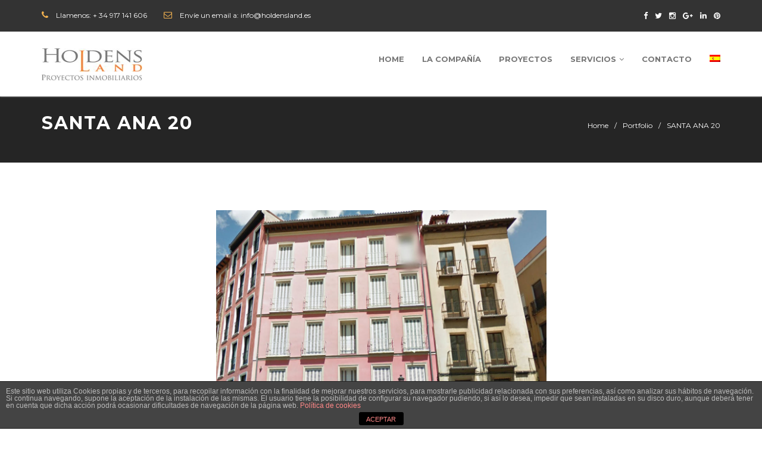

--- FILE ---
content_type: text/html; charset=UTF-8
request_url: https://www.holdensland.es/portfolio/santa-ana-20/
body_size: 7786
content:
<!DOCTYPE html>
<!--[if IE 7]>
<html class="ie ie7" lang="es-ES">
<![endif]-->
<!--[if IE 8]>
<html class="ie ie8" lang="es-ES">
<![endif]-->
<!--[if !(IE 7) | !(IE 8)  ]><!-->
<html lang="es-ES">
<head>
  <meta charset="UTF-8">
  <link rel="profile" href="http://gmpg.org/xfn/11">
  <link rel="pingback" href="https://www.holdensland.es/xmlrpc.php">
  <meta http-equiv="X-UA-Compatible" content="IE=edge">
  <meta name="viewport" content="width=device-width, initial-scale=1">
  
  	
		
	  
        
  <title>SANTA ANA 20 &#8211; HoldensLand</title>
<meta name='robots' content='max-image-preview:large' />
<link rel="alternate" hreflang="es" href="https://www.holdensland.es/portfolio/santa-ana-20/" />
<link rel='dns-prefetch' href='//www.google.com' />
<link rel='dns-prefetch' href='//fonts.googleapis.com' />
<link rel='dns-prefetch' href='//s.w.org' />
<link rel='preconnect' href='https://fonts.gstatic.com' crossorigin />
<link rel="alternate" type="application/rss+xml" title="HoldensLand &raquo; Feed" href="https://www.holdensland.es/feed/" />
<link rel="alternate" type="application/rss+xml" title="HoldensLand &raquo; Feed de los comentarios" href="https://www.holdensland.es/comments/feed/" />
		<script type="text/javascript">
			window._wpemojiSettings = {"baseUrl":"https:\/\/s.w.org\/images\/core\/emoji\/13.1.0\/72x72\/","ext":".png","svgUrl":"https:\/\/s.w.org\/images\/core\/emoji\/13.1.0\/svg\/","svgExt":".svg","source":{"concatemoji":"https:\/\/www.holdensland.es\/wp-includes\/js\/wp-emoji-release.min.js?ver=5.8.12"}};
			!function(e,a,t){var n,r,o,i=a.createElement("canvas"),p=i.getContext&&i.getContext("2d");function s(e,t){var a=String.fromCharCode;p.clearRect(0,0,i.width,i.height),p.fillText(a.apply(this,e),0,0);e=i.toDataURL();return p.clearRect(0,0,i.width,i.height),p.fillText(a.apply(this,t),0,0),e===i.toDataURL()}function c(e){var t=a.createElement("script");t.src=e,t.defer=t.type="text/javascript",a.getElementsByTagName("head")[0].appendChild(t)}for(o=Array("flag","emoji"),t.supports={everything:!0,everythingExceptFlag:!0},r=0;r<o.length;r++)t.supports[o[r]]=function(e){if(!p||!p.fillText)return!1;switch(p.textBaseline="top",p.font="600 32px Arial",e){case"flag":return s([127987,65039,8205,9895,65039],[127987,65039,8203,9895,65039])?!1:!s([55356,56826,55356,56819],[55356,56826,8203,55356,56819])&&!s([55356,57332,56128,56423,56128,56418,56128,56421,56128,56430,56128,56423,56128,56447],[55356,57332,8203,56128,56423,8203,56128,56418,8203,56128,56421,8203,56128,56430,8203,56128,56423,8203,56128,56447]);case"emoji":return!s([10084,65039,8205,55357,56613],[10084,65039,8203,55357,56613])}return!1}(o[r]),t.supports.everything=t.supports.everything&&t.supports[o[r]],"flag"!==o[r]&&(t.supports.everythingExceptFlag=t.supports.everythingExceptFlag&&t.supports[o[r]]);t.supports.everythingExceptFlag=t.supports.everythingExceptFlag&&!t.supports.flag,t.DOMReady=!1,t.readyCallback=function(){t.DOMReady=!0},t.supports.everything||(n=function(){t.readyCallback()},a.addEventListener?(a.addEventListener("DOMContentLoaded",n,!1),e.addEventListener("load",n,!1)):(e.attachEvent("onload",n),a.attachEvent("onreadystatechange",function(){"complete"===a.readyState&&t.readyCallback()})),(n=t.source||{}).concatemoji?c(n.concatemoji):n.wpemoji&&n.twemoji&&(c(n.twemoji),c(n.wpemoji)))}(window,document,window._wpemojiSettings);
		</script>
		<style type="text/css">
img.wp-smiley,
img.emoji {
	display: inline !important;
	border: none !important;
	box-shadow: none !important;
	height: 1em !important;
	width: 1em !important;
	margin: 0 .07em !important;
	vertical-align: -0.1em !important;
	background: none !important;
	padding: 0 !important;
}
</style>
	<link rel='stylesheet' id='wp-block-library-css'  href='https://www.holdensland.es/wp-includes/css/dist/block-library/style.min.css?ver=5.8.12' type='text/css' media='all' />
<link rel='stylesheet' id='front-estilos-css'  href='https://www.holdensland.es/wp-content/plugins/asesor-cookies-para-la-ley-en-espana/html/front/estilos.css?ver=5.8.12' type='text/css' media='all' />
<link rel='stylesheet' id='contact-form-7-css'  href='https://www.holdensland.es/wp-content/plugins/contact-form-7/includes/css/styles.css?ver=5.4.2' type='text/css' media='all' />
<link rel='stylesheet' id='rs-plugin-settings-css'  href='https://www.holdensland.es/wp-content/plugins/revslider/public/assets/css/rs6.css?ver=6.2.10' type='text/css' media='all' />
<style id='rs-plugin-settings-inline-css' type='text/css'>
@media (max-width:767px){.tp-bgimg.defaultimg{background-image:none !important}}
</style>
<link rel='stylesheet' id='wpml-legacy-dropdown-0-css'  href='//www.holdensland.es/wp-content/plugins/sitepress-multilingual-cms/templates/language-switchers/legacy-dropdown/style.css?ver=1' type='text/css' media='all' />
<style id='wpml-legacy-dropdown-0-inline-css' type='text/css'>
.wpml-ls-statics-shortcode_actions, .wpml-ls-statics-shortcode_actions .wpml-ls-sub-menu, .wpml-ls-statics-shortcode_actions a {border-color:#cdcdcd;}.wpml-ls-statics-shortcode_actions a {color:#444444;background-color:#ffffff;}.wpml-ls-statics-shortcode_actions a:hover,.wpml-ls-statics-shortcode_actions a:focus {color:#000000;background-color:#eeeeee;}.wpml-ls-statics-shortcode_actions .wpml-ls-current-language>a {color:#444444;background-color:#ffffff;}.wpml-ls-statics-shortcode_actions .wpml-ls-current-language:hover>a, .wpml-ls-statics-shortcode_actions .wpml-ls-current-language>a:focus {color:#000000;background-color:#eeeeee;}
</style>
<link rel='stylesheet' id='wpml-menu-item-0-css'  href='//www.holdensland.es/wp-content/plugins/sitepress-multilingual-cms/templates/language-switchers/menu-item/style.css?ver=1' type='text/css' media='all' />
<link rel='stylesheet' id='construct-font-awesome-css'  href='https://www.holdensland.es/wp-content/themes/construct/css/font-awesome.css?ver=5.8.12' type='text/css' media='all' />
<link rel='stylesheet' id='construct-bootstrap-css'  href='https://www.holdensland.es/wp-content/themes/construct/css/bootstrap.min.css?ver=5.8.12' type='text/css' media='all' />
<link rel='stylesheet' id='construct-carousel-css'  href='https://www.holdensland.es/wp-content/themes/construct/css/owl.carousel.css?ver=5.8.12' type='text/css' media='all' />
<link rel='stylesheet' id='construct-carousel.theme-css'  href='https://www.holdensland.es/wp-content/themes/construct/css/owl.theme.css?ver=5.8.12' type='text/css' media='all' />
<link rel='stylesheet' id='construct-construct-css'  href='https://www.holdensland.es/wp-content/themes/construct/css/construct_style.css?ver=5.8.12' type='text/css' media='all' />
<link rel='stylesheet' id='construct-style-css'  href='https://www.holdensland.es/wp-content/themes/construct/style.css?ver=2015-11-09' type='text/css' media='all' />
<link rel='stylesheet' id='construct-fonts-css'  href='//fonts.googleapis.com/css?family=Montserrat%3A400%2C700%2C300%26subset%3Dlatin%2Clatin-ext&#038;ver=1.0.0' type='text/css' media='all' />
<link rel='stylesheet' id='js_composer_front-css'  href='https://www.holdensland.es/wp-content/plugins/js_composer/assets/css/js_composer.min.css?ver=6.7.0' type='text/css' media='all' />
<link rel="preload" as="style" href="https://fonts.googleapis.com/css?family=Montserrat:400&#038;subset=latin&#038;display=swap&#038;ver=1630520557" /><link rel="stylesheet" href="https://fonts.googleapis.com/css?family=Montserrat:400&#038;subset=latin&#038;display=swap&#038;ver=1630520557" media="print" onload="this.media='all'"><noscript><link rel="stylesheet" href="https://fonts.googleapis.com/css?family=Montserrat:400&#038;subset=latin&#038;display=swap&#038;ver=1630520557" /></noscript><script type='text/javascript' src='https://www.holdensland.es/wp-includes/js/jquery/jquery.min.js?ver=3.6.0' id='jquery-core-js'></script>
<script type='text/javascript' src='https://www.holdensland.es/wp-includes/js/jquery/jquery-migrate.min.js?ver=3.3.2' id='jquery-migrate-js'></script>
<script type='text/javascript' id='front-principal-js-extra'>
/* <![CDATA[ */
var cdp_cookies_info = {"url_plugin":"https:\/\/www.holdensland.es\/wp-content\/plugins\/asesor-cookies-para-la-ley-en-espana\/plugin.php","url_admin_ajax":"https:\/\/www.holdensland.es\/wp-admin\/admin-ajax.php"};
/* ]]> */
</script>
<script type='text/javascript' src='https://www.holdensland.es/wp-content/plugins/asesor-cookies-para-la-ley-en-espana/html/front/principal.js?ver=5.8.12' id='front-principal-js'></script>
<script type='text/javascript' src='https://www.holdensland.es/wp-content/plugins/revslider/public/assets/js/rbtools.min.js?ver=6.0.6' id='tp-tools-js'></script>
<script type='text/javascript' src='https://www.holdensland.es/wp-content/plugins/revslider/public/assets/js/rs6.min.js?ver=6.2.10' id='revmin-js'></script>
<script type='text/javascript' src='//www.holdensland.es/wp-content/plugins/sitepress-multilingual-cms/templates/language-switchers/legacy-dropdown/script.js?ver=1' id='wpml-legacy-dropdown-0-js'></script>
<link rel="https://api.w.org/" href="https://www.holdensland.es/wp-json/" /><link rel="EditURI" type="application/rsd+xml" title="RSD" href="https://www.holdensland.es/xmlrpc.php?rsd" />
<link rel="wlwmanifest" type="application/wlwmanifest+xml" href="https://www.holdensland.es/wp-includes/wlwmanifest.xml" /> 
<meta name="generator" content="WordPress 5.8.12" />
<link rel="canonical" href="https://www.holdensland.es/portfolio/santa-ana-20/" />
<link rel='shortlink' href='https://www.holdensland.es/?p=714' />
<link rel="alternate" type="application/json+oembed" href="https://www.holdensland.es/wp-json/oembed/1.0/embed?url=https%3A%2F%2Fwww.holdensland.es%2Fportfolio%2Fsanta-ana-20%2F" />
<link rel="alternate" type="text/xml+oembed" href="https://www.holdensland.es/wp-json/oembed/1.0/embed?url=https%3A%2F%2Fwww.holdensland.es%2Fportfolio%2Fsanta-ana-20%2F&#038;format=xml" />
<meta name="framework" content="Redux 4.2.14" /><meta name="generator" content="WPML ver:4.0.6 stt:1,2;" />

	<style> 
		.page-banner-section ul.page-depth li a:hover{ color: #F4B350; }
		.services-tabs .widget_nav_menu ul li a:hover, .services-tabs .widget_nav_menu ul li.current_page_item a, footer h2:after, .footer-widgets .tagcloud a:hover, input[type="submit"],.testimonial-section .testimonial-box span:after,.quote-section .quote-box h1:after,.banner-section, .portfolio-section .project-post .project-gallery .hover-box .inner-hover h2:after, .tabs-section .about-us-box h1:after, .tabs-section .about-us-box .about-us-post a:hover, .news-section .news-post .news-gallery .date-post,.owl-theme .owl-controls .owl-buttons div:hover,#contact-form input[type="submit"], .comment-form input[type="submit"]{
		  background: #F4B350;
		 }
		 .navbar-nav > li > a:hover , ul.drop-down a:hover,
		  .navbar-nav > li > a:hover {
		    color: #F4B350 !important;
		  }
		  .wpcf7-textarea:focus, .wpcf7-text:focus{
		  	border-color: #F4B350;
		  }
		 ul.drop-down{
			border-top-color: #F4B350;
		 }
		 .pagination-list li .current,footer .footer-widgets .widgets span, .form-search button i, .portfolio-section ul.filter li a:hover, .portfolio-section ul.filter li a.active, .project-tags ul li i, .top-line ul.social-icons li a:hover,.testimonial-section .testimonial-box h2,.top-line ul.info-list li i, .banner-section a:hover, a:hover, .portfolio-section .project-post .project-gallery .hover-box .inner-hover h2 a:hover, .news-section .news-post .news-content h2 a:hover, .news-section .news-post .news-content > a:hover {
		  color: #F4B350;
		}
		.navbar-nav &gt; li &gt; a {
	padding: 35px 13px;
}
.widget_recent_entries ul li a, .widget_recent_comments ul li a, .widget_archive ul li a, .widget_categories ul li a, .widget_meta ul li a, .widget_pages ul li a, .widget_rss ul li a, .widget_nav_menu ul li a, .product-categories li a {
	color: #777777;
}
.widget_recent_entries ul li, .widget_recent_comments ul li, .widget_archive ul li, .widget_categories ul li, .widget_meta ul li, .widget_pages ul li, .widget_rss ul li, .widget_nav_menu ul li, .product-categories li {
	margin-bottom: 0px;
}
.portfolio-section ul.filter {
	display: none;
}
.about-section h2 {
	font-weight: bold;
}
section.services-section .services-box .services-post .services-content h2 {
	font-weight: bold;
}				@media (max-width: 767px) {
			
		}
		.services-content > a{ display: block; }
	</style>

<meta name="generator" content="Powered by WPBakery Page Builder - drag and drop page builder for WordPress."/>
<meta name="generator" content="Powered by Slider Revolution 6.2.10 - responsive, Mobile-Friendly Slider Plugin for WordPress with comfortable drag and drop interface." />
<script type="text/javascript">function setREVStartSize(e){
			//window.requestAnimationFrame(function() {				 
				window.RSIW = window.RSIW===undefined ? window.innerWidth : window.RSIW;	
				window.RSIH = window.RSIH===undefined ? window.innerHeight : window.RSIH;	
				try {								
					var pw = document.getElementById(e.c).parentNode.offsetWidth,
						newh;
					pw = pw===0 || isNaN(pw) ? window.RSIW : pw;
					e.tabw = e.tabw===undefined ? 0 : parseInt(e.tabw);
					e.thumbw = e.thumbw===undefined ? 0 : parseInt(e.thumbw);
					e.tabh = e.tabh===undefined ? 0 : parseInt(e.tabh);
					e.thumbh = e.thumbh===undefined ? 0 : parseInt(e.thumbh);
					e.tabhide = e.tabhide===undefined ? 0 : parseInt(e.tabhide);
					e.thumbhide = e.thumbhide===undefined ? 0 : parseInt(e.thumbhide);
					e.mh = e.mh===undefined || e.mh=="" || e.mh==="auto" ? 0 : parseInt(e.mh,0);		
					if(e.layout==="fullscreen" || e.l==="fullscreen") 						
						newh = Math.max(e.mh,window.RSIH);					
					else{					
						e.gw = Array.isArray(e.gw) ? e.gw : [e.gw];
						for (var i in e.rl) if (e.gw[i]===undefined || e.gw[i]===0) e.gw[i] = e.gw[i-1];					
						e.gh = e.el===undefined || e.el==="" || (Array.isArray(e.el) && e.el.length==0)? e.gh : e.el;
						e.gh = Array.isArray(e.gh) ? e.gh : [e.gh];
						for (var i in e.rl) if (e.gh[i]===undefined || e.gh[i]===0) e.gh[i] = e.gh[i-1];
											
						var nl = new Array(e.rl.length),
							ix = 0,						
							sl;					
						e.tabw = e.tabhide>=pw ? 0 : e.tabw;
						e.thumbw = e.thumbhide>=pw ? 0 : e.thumbw;
						e.tabh = e.tabhide>=pw ? 0 : e.tabh;
						e.thumbh = e.thumbhide>=pw ? 0 : e.thumbh;					
						for (var i in e.rl) nl[i] = e.rl[i]<window.RSIW ? 0 : e.rl[i];
						sl = nl[0];									
						for (var i in nl) if (sl>nl[i] && nl[i]>0) { sl = nl[i]; ix=i;}															
						var m = pw>(e.gw[ix]+e.tabw+e.thumbw) ? 1 : (pw-(e.tabw+e.thumbw)) / (e.gw[ix]);					
						newh =  (e.gh[ix] * m) + (e.tabh + e.thumbh);
					}				
					if(window.rs_init_css===undefined) window.rs_init_css = document.head.appendChild(document.createElement("style"));					
					document.getElementById(e.c).height = newh+"px";
					window.rs_init_css.innerHTML += "#"+e.c+"_wrapper { height: "+newh+"px }";				
				} catch(e){
					console.log("Failure at Presize of Slider:" + e)
				}					   
			//});
		  };</script>
<style id="construct_options-dynamic-css" title="dynamic-css" class="redux-options-output">body{font-family:Montserrat;line-height:22px;font-weight:400;font-style:normal;color:#777777;font-size:12px;font-display:swap;}</style><noscript><style> .wpb_animate_when_almost_visible { opacity: 1; }</style></noscript>
</head>
<body class="portfolio-template-default single single-portfolio postid-714 wpb-js-composer js-comp-ver-6.7.0 vc_responsive">

	<!-- Container -->
	<div id="container">
		<!-- Header
		    ================================================== -->
		<header class="clearfix">
			<nav class="navbar navbar-default  navbar-fixed-top " >
				<div class="top-line">
					<div class="container">
						<div class="row">
							<div class="col-md-8">
								<ul class="info-list">
																		<li>
										<i class="fa fa-phone"></i>
										Llamenos:
										<span> + 34 917 141 606</span>
									</li>
																											<li>
										<i class="fa fa-envelope-o"></i>
										Envíe un email a:
										<span>info@holdensland.es</span>
									</li>
																										</ul>
							</div>	
							<div class="col-md-4">
								<ul class="social-icons">
									 									  <li class="facebook"><a  href="https://www.facebook.com/"><i class="fa fa-facebook"></i></a></li>
									  									  									  <li class="twitter"><a href="https://twitter.com/"><i class="fa fa-twitter"></i></a></li>
									  									 										<li class="instagram"><a href=""><i class="fa fa-instagram"> </i></a></li>
																			  									  <li class="google"><a  href="https://plus.google.com"><i class="fa fa-google-plus"></i></a></li>
									  									  									  <li class="linkedin"><a  href="https://www.linkedin.com/"><i class="fa fa-linkedin"></i></a></li>
									  									  									  <li class="pinterest" ><a href="#"><i class="fa fa-pinterest"></i></a></li>
									  								</ul>
							</div>	
						</div>
					</div>
				</div>
				<div class="container">
					<!-- Brand and toggle get grouped for better mobile display -->
					<div class="navbar-header">
						<button type="button" class="navbar-toggle collapsed" data-toggle="collapse" data-target="#bs-example-navbar-collapse-1">
							<span class="sr-only">Toggle navigation</span>
							<span class="icon-bar"></span>
							<span class="icon-bar"></span>
							<span class="icon-bar"></span>
						</button>
						
						<a class="navbar-brand"  href="https://www.holdensland.es/" title="HoldensLand">
														<img src="https://www.holdensland.es/wp-content/uploads/2017/01/logo.png" alt="HoldensLand">
							  						</a>


					</div>

					<!-- Collect the nav links, forms, and other content for toggling -->
					<div class="collapse navbar-collapse" id="bs-example-navbar-collapse-1">
												<ul data-breakpoint="800" id="menu-main-menu-spanish" class="nav navbar-nav navbar-right"><li id="menu-item-183" class="menu-item menu-item-type-post_type menu-item-object-page menu-item-home menu-item-183"><a title="Home" href="https://www.holdensland.es/">Home</a></li>
<li id="menu-item-190" class="menu-item menu-item-type-post_type menu-item-object-page menu-item-190"><a title="La Compañía" href="https://www.holdensland.es/la-compania/">La Compañía</a></li>
<li id="menu-item-191" class="menu-item menu-item-type-post_type menu-item-object-page menu-item-191"><a title="Proyectos" href="https://www.holdensland.es/proyectos/">Proyectos</a></li>
<li id="menu-item-193" class="menu-item menu-item-type-post_type menu-item-object-page menu-item-has-children menu-item-193 drop"><a title="Servicios" href="https://www.holdensland.es/servicios/" class="dropdown-toggle" data-hover="dropdown">Servicios<i class="fa fa-angle-down"></i></a>
<ul role="menu" class=" drop-down">
	<li id="menu-item-347" class="menu-item menu-item-type-post_type menu-item-object-page menu-item-347"><a title="Posicionamiento y aporte de valor" href="https://www.holdensland.es/servicios/posicionamiento-y-aporte-de-valor/">Posicionamiento y aporte de valor</a></li>
	<li id="menu-item-417" class="menu-item menu-item-type-post_type menu-item-object-page menu-item-417"><a title="Servicios flexibles" href="https://www.holdensland.es/servicios/servicios-flexibles/">Servicios flexibles</a></li>
	<li id="menu-item-468" class="menu-item menu-item-type-post_type menu-item-object-page menu-item-468"><a title="Sector de Actividad" href="https://www.holdensland.es/servicios/sector-de-actividad/">Sector de Actividad</a></li>
	<li id="menu-item-497" class="menu-item menu-item-type-post_type menu-item-object-page menu-item-497"><a title="Áreas de actuación" href="https://www.holdensland.es/servicios/areas-de-actuacion/">Áreas de actuación</a></li>
</ul>
</li>
<li id="menu-item-203" class="menu-item menu-item-type-post_type menu-item-object-page menu-item-203"><a title="Contacto" href="https://www.holdensland.es/contacto/">Contacto</a></li>
<li id="menu-item-wpml-ls-17-es" class="menu-item-language menu-item-language-current menu-item wpml-ls-slot-17 wpml-ls-item wpml-ls-item-es wpml-ls-current-language wpml-ls-menu-item wpml-ls-first-item wpml-ls-last-item menu-item-type-wpml_ls_menu_item menu-item-object-wpml_ls_menu_item menu-item-wpml-ls-17-es"><a title="&lt;img class=&quot;wpml-ls-flag&quot; src=&quot;https://www.holdensland.es/wp-content/plugins/sitepress-multilingual-cms/res/flags/es.png&quot; alt=&quot;es&quot; title=&quot;Español&quot;&gt;" href="https://www.holdensland.es/portfolio/santa-ana-20/"><img class="wpml-ls-flag" src="https://www.holdensland.es/wp-content/plugins/sitepress-multilingual-cms/res/flags/es.png" alt="es" title="Español"></a></li>
</ul>						
					</div><!-- /.navbar-collapse -->
				</div><!-- /.container-fluid -->
			</nav>
		</header>
		<!-- End Header -->		<!-- page-banner-section 
			================================================== -->
		<section class="page-banner-section">
			<div class="container">
				<h1>SANTA ANA 20</h1>
				<ul id="breadcrumbs" class="page-depth"><li><a rel="v:url" property="v:title" href="https://www.holdensland.es//">Home</a></li><li><a rel="v:url" property="v:title" href="https://www.holdensland.es///portfolio/">Portfolio</a></li><li class="active">SANTA ANA 20</li></ul>			</div>
		</section>
		<!-- End page-banner section -->
				<!-- single-page section 
			================================================== -->
		<section class="single-page-section">
			
				<div class="vc_row wpb_row vc_row-fluid"><div class="container"><div class="row"><div class="wpb_column vc_column_container vc_col-sm-3"><div class="vc_column-inner"><div class="wpb_wrapper"></div></div></div><div class="wpb_column vc_column_container vc_col-sm-6"><div class="vc_column-inner"><div class="wpb_wrapper">
	<div  class="wpb_single_image wpb_content_element vc_align_left">
		
		<figure class="wpb_wrapper vc_figure">
			<div class="vc_single_image-wrapper   vc_box_border_grey"><img width="1140" height="855" src="https://www.holdensland.es/wp-content/uploads/2015/11/SantaAna20.jpg" class="vc_single_image-img attachment-full" alt="" loading="lazy" srcset="https://www.holdensland.es/wp-content/uploads/2015/11/SantaAna20.jpg 1140w, https://www.holdensland.es/wp-content/uploads/2015/11/SantaAna20-300x225.jpg 300w, https://www.holdensland.es/wp-content/uploads/2015/11/SantaAna20-768x576.jpg 768w, https://www.holdensland.es/wp-content/uploads/2015/11/SantaAna20-1024x768.jpg 1024w" sizes="(max-width: 1140px) 100vw, 1140px" /></div>
		</figure>
	</div>
</div></div></div><div class="wpb_column vc_column_container vc_col-sm-3"><div class="vc_column-inner"><div class="wpb_wrapper"></div></div></div></div></div></div>
			
		</section>
		<!-- End single-page section -->
				<!-- portfolio-section 
			================================================== -->
		<section class="portfolio-section">
			<div class="container">

				<div class="portfolio-box owl-wrapper">
					<div class="owl-carousel" data-num="3">
					
												
					</div>
				</div>

			</div>
		</section>
		<!-- End portfolio section --><!-- footer 
			================================================== -->
		<footer>
						<div class="container">
				
				<div class="footer-widgets">
					<div class="row">
						<div class="col-md-3">
							<aside id="text-2" class="widgets widget_text"><h2 class="widget-title">Sobre nosotros</h2>			<div class="textwidget">HOLDENSLAND PROYECTOS INMOBILIARIOS es una empresa creada en el año 2005, con el objeto de proporcionar servicios de consultoría, gestión inmobiliaria y gestión integrada de proyectos para sus clientes.</div>
		</aside>	
						</div>
						<div class="col-md-3">
							<aside id="text-3" class="widgets widget_text"><h2 class="widget-title">Contacto</h2>			<div class="textwidget"><p class="first-par">Contacte con nosotros en:</p>
<p><span>Tel: </span> + 34 917 141 606</p>
<p><span>Email: </span> info@holdensland.es</p></div>
		</aside>	
						</div>
						<div class="col-md-3">
							<aside id="nav_menu-5" class="widgets widget_nav_menu"><h2 class="widget-title">Servicios</h2><div class="menu-services-spanish-container"><ul id="menu-services-spanish" class="menu"><li id="menu-item-194" class="menu-item menu-item-type-post_type menu-item-object-page menu-item-194"><a href="https://www.holdensland.es/servicios/">Servicios</a></li>
<li id="menu-item-348" class="menu-item menu-item-type-post_type menu-item-object-page menu-item-348"><a href="https://www.holdensland.es/servicios/posicionamiento-y-aporte-de-valor/">Posicionamiento y aporte de valor</a></li>
<li id="menu-item-418" class="menu-item menu-item-type-post_type menu-item-object-page menu-item-418"><a href="https://www.holdensland.es/servicios/servicios-flexibles/">Servicios flexibles</a></li>
<li id="menu-item-469" class="menu-item menu-item-type-post_type menu-item-object-page menu-item-469"><a href="https://www.holdensland.es/servicios/sector-de-actividad/">Sector de Actividad</a></li>
<li id="menu-item-498" class="menu-item menu-item-type-post_type menu-item-object-page menu-item-498"><a href="https://www.holdensland.es/servicios/areas-de-actuacion/">Áreas de actuación</a></li>
</ul></div></aside>	
						</div>
						<div class="col-md-3">
								
						</div>

					</div>
				</div>
			</div>
						<div class="last-line">
				<div class="container">
					<p class="copyright">
						© Copyright 2021. HoldensLand. All rights reserved.					</p>
				</div>
			</div>
		</footer>
		<!-- End footer -->

	</div>
	<!-- End Container -->
	
	<!-- HTML del pié de página -->
<div class="cdp-cookies-alerta  cdp-solapa-ocultar cdp-cookies-textos-izq cdp-cookies-tema-gris">
	<div class="cdp-cookies-texto">
		<p style="font-size:12px !important;line-height:12px !important">Este sitio web utiliza Cookies propias y de terceros, para recopilar información con la finalidad de mejorar nuestros servicios, para mostrarle publicidad relacionada con sus preferencias, así como analizar sus hábitos de navegación. Si continua navegando, supone la aceptación de la instalación de las mismas. El usuario tiene la posibilidad de configurar su navegador pudiendo, si así lo desea, impedir que sean instaladas en su disco duro, aunque deberá tener en cuenta que dicha acción podrá ocasionar dificultades de navegación de la página web.<a href="http://www.holdensland.es/condiciones-de-uso/" style="font-size:12px !important;line-height:12px !important"> Política de cookies</a></p>
		<a href="javascript:;" class="cdp-cookies-boton-cerrar">ACEPTAR</a> 
	</div>
	<a class="cdp-cookies-solapa">Aviso de cookies</a>
</div>
 <script type="text/html" id="wpb-modifications"></script><script type='text/javascript' src='https://www.holdensland.es/wp-includes/js/dist/vendor/regenerator-runtime.min.js?ver=0.13.7' id='regenerator-runtime-js'></script>
<script type='text/javascript' src='https://www.holdensland.es/wp-includes/js/dist/vendor/wp-polyfill.min.js?ver=3.15.0' id='wp-polyfill-js'></script>
<script type='text/javascript' id='contact-form-7-js-extra'>
/* <![CDATA[ */
var wpcf7 = {"api":{"root":"https:\/\/www.holdensland.es\/wp-json\/","namespace":"contact-form-7\/v1"}};
/* ]]> */
</script>
<script type='text/javascript' src='https://www.holdensland.es/wp-content/plugins/contact-form-7/includes/js/index.js?ver=5.4.2' id='contact-form-7-js'></script>
<script type='text/javascript' src='https://www.holdensland.es/wp-content/themes/construct/js/bootstrap.min.js?ver=5.8.12' id='construct-bootstrap-js'></script>
<script type='text/javascript' src='https://www.holdensland.es/wp-content/themes/construct/js/jquery.imagesloaded.min.js?ver=5.8.12' id='construct-imagesloaded-js'></script>
<script type='text/javascript' src='https://www.holdensland.es/wp-content/themes/construct/js/jquery.isotope.min.js?ver=5.8.12' id='construct-isotope-js'></script>
<script type='text/javascript' src='https://www.holdensland.es/wp-content/themes/construct/js/retina-1.1.0.min.js?ver=5.8.12' id='construct-retina-js'></script>
<script type='text/javascript' src='https://www.holdensland.es/wp-content/themes/construct/js/owl.carousel.min.js?ver=5.8.12' id='construct-carousel-js'></script>
<script type='text/javascript' src='https://www.holdensland.es/wp-content/themes/construct/js/script.js?ver=5.8.12' id='construct-script-js'></script>
<script type='text/javascript' src='https://www.google.com/recaptcha/api.js?render=6LdVqiAUAAAAAE9AUC2xznTyPkNqMe-3xcDXyyvz&#038;ver=3.0' id='google-recaptcha-js'></script>
<script type='text/javascript' id='wpcf7-recaptcha-js-extra'>
/* <![CDATA[ */
var wpcf7_recaptcha = {"sitekey":"6LdVqiAUAAAAAE9AUC2xznTyPkNqMe-3xcDXyyvz","actions":{"homepage":"homepage","contactform":"contactform"}};
/* ]]> */
</script>
<script type='text/javascript' src='https://www.holdensland.es/wp-content/plugins/contact-form-7/modules/recaptcha/index.js?ver=5.4.2' id='wpcf7-recaptcha-js'></script>
<script type='text/javascript' src='https://www.holdensland.es/wp-includes/js/wp-embed.min.js?ver=5.8.12' id='wp-embed-js'></script>
<script type='text/javascript' src='https://www.holdensland.es/wp-content/plugins/js_composer/assets/js/dist/js_composer_front.min.js?ver=6.7.0' id='wpb_composer_front_js-js'></script>

</body>
</html>

--- FILE ---
content_type: text/css
request_url: https://www.holdensland.es/wp-content/themes/construct/css/construct_style.css?ver=5.8.12
body_size: 5890
content:
/*-------------------------------------------------
 =  Table of Css

 1.Isotope
 1.KENBURNER RESPONSIVE BASIC STYLES OF HTML DOCUMENT
 3.Header
 4.General
 5.content - home sections
 6.about page
 7.single project
 8.blog page
 9.services
 10.Contact page
 11.footer
 12.Responsive part
-------------------------------------------------*/
/*-------------------------------------------------------*/
/* 1. Isotope filtering
/*-------------------------------------------------------*/
.isotope-item {
  z-index: 2;
}
.isotope-hidden.isotope-item {
  pointer-events: none;
  z-index: 1;
}
.isotope,
.isotope .isotope-item {
  /* change duration value to whatever you like */
  -webkit-transition-duration: 0.8s;
  -moz-transition-duration: 0.8s;
  transition-duration: 0.8s;
}
.isotope {
  -webkit-transition-property: height, width;
  -moz-transition-property: height, width;
  transition-property: height, width;
}
.isotope .isotope-item {
  -webkit-transition-property: -webkit-transform, opacity;
  -moz-transition-property: -moz-transform, opacity;
  transition-property: transform, opacity;
}
/*-----------------------------------------------------------------------------

KENBURNER RESPONSIVE BASIC STYLES OF HTML DOCUMENT

Screen Stylesheet

version:    1.0
date:       07/27/11
author:     themepunch
email:      support@themepunch.com
website:    http://www.themepunch.com
-----------------------------------------------------------------------------*/
.boxedcontainer {
  max-width: 1170px;
  margin: auto;
  padding: 0px 30px;
}
/*********************************************
    -   SETTINGS FOR BANNER CONTAINERS  -
**********************************************/
.tp-banner-container {
  width: 100%;
  position: relative;
  padding: 0;
}
.tp-banner {
  width: 100%;
  position: relative;
}
.tp-banner-fullscreen-container {
  width: 100%;
  position: relative;
  padding: 0;
}
/*-------------------------------------------------*/
/* =  Header
/*-------------------------------------------------*/
.navbar-default {
  background: #ffffff;
  box-shadow: 0 0px 3px #a1a1a1;
  -webkit-box-shadow: 0 0px 3px #a1a1a1;
  -moz-box-shadow: 0 0px 3px #a1a1a1;
  -o-box-shadow: 0 0px 3px #a1a1a1;
  border: none;
  transition: all 0.2s ease-in-out;
  -moz-transition: all 0.2s ease-in-out;
  -webkit-transition: all 0.2s ease-in-out;
  -o-transition: all 0.2s ease-in-out;
  margin: 0;
}
.navbar-header {
  z-index: 99;
  position: relative;
}
.navbar-brand {
  height: auto;
  transition: all 0.2s ease-in-out;
  -moz-transition: all 0.2s ease-in-out;
  -webkit-transition: all 0.2s ease-in-out;
  -o-transition: all 0.2s ease-in-out;
  color: #333333;
  font-size: 19px;
  
  font-weight: 700;
  margin: 0 0 30px;
  letter-spacing: 2px;
  text-transform: uppercase;
  margin: 0;
  color: #333333 !important;
  padding: 27px 15px;
  letter-spacing: 2.5px;
  z-index: 99999;
}
.navbar-brand span {
  color: #a0ce4e;
}
.navbar-nav {
  transition: all 0.2s ease-in-out;
  -moz-transition: all 0.2s ease-in-out;
  -webkit-transition: all 0.2s ease-in-out;
  -o-transition: all 0.2s ease-in-out;
}
.navbar-nav > li > a {
  color: #777777 !important;
  font-size: 13px;
  
  font-weight: 900;
  text-transform: uppercase;
  transition: all 0.2s ease-in-out;
  -moz-transition: all 0.2s ease-in-out;
  -webkit-transition: all 0.2s ease-in-out;
  -o-transition: all 0.2s ease-in-out;
  padding: 35px 15px;
}
.navbar-nav > li > a:hover,
.navbar-nav > li > a.active {
  color: #333333 !important;
}
.navbar-nav li.drop {
  position: relative;
}
.navbar-nav li:hover > ul.drop-down {
  opacity: 1;
  visibility: visible;
}
.navbar-nav li.search {
  position: inherit;
}
.top-line {
  padding: 15px 0;
  background: #333333;
  border-bottom: 1px solid #f3f3f3;
  transition: all 0.2s ease-in-out;
  -moz-transition: all 0.2s ease-in-out;
  -webkit-transition: all 0.2s ease-in-out;
  -o-transition: all 0.2s ease-in-out;
  overflow: hidden;
}
.top-line ul.info-list {
  margin: 0;
  padding: 0;
}
.top-line ul.info-list li {
  display: inline-block;
  margin-right: 25px;
  color: #ffffff;
  font-size: 12px;
  
}
.top-line ul.info-list li i {
  color: #a0ce4e;
  font-size: 14px;
  margin-right: 10px;
}
.top-line ul.social-icons {
  margin: 0;
  padding: 0;
  text-align: right;
}
.top-line ul.social-icons li {
  display: inline-block;
  margin-left: 9px;
}
.top-line ul.social-icons li a {
  display: inline-block;
  text-decoration: none;
  transition: all 0.2s ease-in-out;
  -moz-transition: all 0.2s ease-in-out;
  -webkit-transition: all 0.2s ease-in-out;
  -o-transition: all 0.2s ease-in-out;
  font-size: 13px;
  color: #ffffff;
}
.top-line ul.social-icons li a:hover {
  color: #a0ce4e;
}
header.active .top-line {
  height: 0;
  padding: 0;
}
.navbar-collapse {
  position: relative;
}
ul.drop-down {
  margin: 0;
  padding: 0;
  position: absolute;
  width: 230px;
  top: 100%;
  left: 0;
  visibility: hidden;
  padding: 10px 0;
  border-top: 2px solid #a0ce4e;
  opacity: 0;
  transition: all 0.2s ease-in-out;
  -moz-transition: all 0.2s ease-in-out;
  -webkit-transition: all 0.2s ease-in-out;
  -o-transition: all 0.2s ease-in-out;
  background: rgba(255, 255, 255, 0.98);
}
ul.drop-down ul.drop-down{
  top: 0px;
  left: 100%;
}
ul.drop-down li {
  display: block;
}
ul.drop-down li a {
  padding: 10px 20px;
  display: inline-block;
  text-decoration: none;
  transition: all 0.2s ease-in-out;
  -moz-transition: all 0.2s ease-in-out;
  -webkit-transition: all 0.2s ease-in-out;
  -o-transition: all 0.2s ease-in-out;
  display: block;
  color: #333333;
  font-size: 12px;
  
  font-weight: 700;
  text-transform: uppercase;
  margin: 0;
}
ul.drop-down li a:hover {
  color: #a0ce4e;
}
.form-search {
  position: absolute;
  top: 100%;
  right: 0;
  left: 0;
  width: 100%;
  background: #f5f5f5;
  padding: 4px;
  visibility: hidden;
  opacity: 0;
  -webkit-transform: rotateX(-90deg);
  -moz-transform: rotateX(-90deg);
  -ms-transform: rotateX(-90deg);
  -o-transform: rotateX(-90deg);
  transform: rotateX(-90deg);
  transition: all 0.2s ease-in-out;
  -moz-transition: all 0.2s ease-in-out;
  -webkit-transition: all 0.2s ease-in-out;
  -o-transition: all 0.2s ease-in-out;
}
.form-search input[type="search"] {
  font-size: 12px;
  color: #777777;
  
  font-weight: 400;
  line-height: 22px;
  margin: 0 0 10px;
  margin: 0;
  color: #333333;
  padding: 8px 10px;
  border: none;
  width: 100%;
  outline: none;
  background: transparent;
  transition: all 0.2s ease-in-out;
  -moz-transition: all 0.2s ease-in-out;
  -webkit-transition: all 0.2s ease-in-out;
  -o-transition: all 0.2s ease-in-out;
}
.form-search button {
  background: transparent;
  border: none;
  float: right;
  margin-top: -30px;
  margin-right: 10px;
  position: relative;
  z-index: 2;
}
.form-search button i {
  color: #a0ce4e;
  font-size: 16px;
}
.form-search.active {
  visibility: visible;
  opacity: 1;
  -webkit-transform: rotateX(0deg);
  -moz-transform: rotateX(0deg);
  -ms-transform: rotateX(0deg);
  -o-transform: rotateX(0deg);
  transform: rotateX(0deg);
}
/*-------------------------------------------------*/
/* =  General
/*-------------------------------------------------*/
#container {
  padding-top: 140px;
}
p {
  
  margin: 0 0 10px;
}
/*-------------------------------------------------*/
/* =  content slider section
/*-------------------------------------------------*/
.title-section.white h1 {
  color: #ffffff;
}
#home-section .tp-caption.small_text {
  position: absolute;
  color: #eeeeee;
  text-shadow: none;
  font-weight: 400;
  font-size: 20px;
  line-height: 28px;
  
  margin: 0px;
  border-width: 0px;
  border-style: none;
  white-space: nowrap;
  letter-spacing: 1.8px;
}
#home-section .tp-caption.small_text p.line {
  width: 60px !important;
  height: 1px !important;
  background: #333333 !important;
}
#home-section .tp-caption.finewide_medium_white {
  color: #ffffff;
  text-shadow: none;
  font-size: 36px;
  line-height: 50px;
  font-weight: 900;
  
  background-color: none;
  text-decoration: none;
  text-transform: uppercase;
  border-width: 0px;
  border-color: transparent;
  border-style: none;
  text-align: left;
  letter-spacing: 2.5;
}
#home-section .tp-caption.finewide_medium_white span {
  color: #a0ce4e;
}
#home-section .tp-caption.finewide_medium_white.center-align {
  text-align: center !important;
}
#home-section .tp-caption span.corner-border {
  display: block;
  width: 70px;
  height: 70px;
}
#home-section .tp-caption span.corner-border.left-top {
  border-top: 1px solid #ffffff;
  border-left: 1px solid #ffffff;
}
#home-section .tp-caption span.corner-border.left-bottom {
  border-bottom: 1px solid #ffffff;
  border-left: 1px solid #ffffff;
}
#home-section .tp-caption span.corner-border.right-top {
  border-top: 1px solid #ffffff;
  border-right: 1px solid #ffffff;
}
#home-section .tp-caption span.corner-border.right-bottom {
  border-bottom: 1px solid #ffffff;
  border-right: 1px solid #ffffff;
}
#home-section .tp-bannertimer {
  display: none !important;
}
#home-section .tp-bullets.simplebullets.round .bullet:hover,
#home-section .tp-bullets.simplebullets.round .bullet.selected {
  background: #a0ce4e;
  border-color: #a0ce4e;
}
#home-section .slotholder:after {
  position: absolute;
  content: '';
  top: 0;
  left: 0;
  width: 100%;
  height: 100%;
  background: rgba(0, 0, 0, 0.3);
  z-index: 2;
}
.banner-section {
  padding: 40px 0;
  background: #a0ce4e;
  text-align: center;
}
.banner-section h2 {
  color: #333333;
  font-size: 15px;
  
  font-weight: 400;
  margin: 0 0 15px;
  color: #ffffff;
  font-size: 16px;
  font-weight: 400 !important;
  margin-bottom: 0;
}
.banner-section a {
  display: inline-block;
  text-decoration: none;
  transition: all 0.2s ease-in-out;
  -moz-transition: all 0.2s ease-in-out;
  -webkit-transition: all 0.2s ease-in-out;
  -o-transition: all 0.2s ease-in-out;
  margin-left: 60px;
  padding: 12px 30px;
  color: #ffffff;
  background: transparent;
  font-size: 13px;
  font-weight: 700;
  
  text-transform: uppercase;
  -webkit-border-radius: 2px;
  -moz-border-radius: 2px;
  -o-border-radius: 2px;
  border-radius: 2px;
  border: 2px solid #ffffff;
  letter-spacing: 1.5px;
}
.banner-section a:hover {
  background: #ffffff;
  color: #a0ce4e;
}
.title-section {
  margin-bottom: 30px;
}
.title-section h1 {
  color: #333333;
  font-size: 19px;
  
  font-weight: 700;
  margin: 0 0 30px;
  letter-spacing: 2px;
  text-transform: uppercase;
  padding-bottom: 20px;
  margin-bottom: 20px;
  position: relative;
}
.title-section h1:after {
  position: absolute;
  content: '';
  width: 40px;
  height: 2px;
  background: #a0ce4e;
  bottom: -1px;
  left: 0;
}
.title-section p {
  max-width: 600px;
  margin: 0;
}
.title-section.white {
  margin-bottom: 40px;
}
.title-section.white h1 {
  color: #ffffff;
}
.title-section.white p {
  color: #ffffff;
}
section.services-section {
  padding: 60px 0 20px;
}
section.services-section .services-box .services-post {
  margin-bottom: 40px;
}
section.services-section .services-box .services-post img {
  width: 100%;
  margin-bottom: 30px;
}
section.services-section .services-box .services-post .services-content {
  padding-right: 10px;
}
section.services-section .services-box .services-post .services-content h2 {
  color: #333333;
  font-size: 15px;
  
  font-weight: 400;
  margin: 0 0 15px;
}
section.services-section .services-box .services-post .services-content a {
  display: inline-block;
  text-decoration: none;
  transition: all 0.2s ease-in-out;
  -moz-transition: all 0.2s ease-in-out;
  -webkit-transition: all 0.2s ease-in-out;
  -o-transition: all 0.2s ease-in-out;
  font-size: 12px;
  color: #777777;
  
  font-weight: 400;
  line-height: 22px;
  margin: 0 0 10px;
  color: #333333;
  margin: 0;
}
section.services-section .services-box .services-post .services-content a i {
  margin-left: 12px;
}
section.services-section .services-box .services-post .services-content a:hover {
  color: #a0ce4e;
}
.portfolio-section {
  padding: 60px 0;
  background: #fafafa;
}
.portfolio-section .portfolio-box.owl-wrapper {
  margin-left: -15px;
  margin-right: -15px;
}
.portfolio-section .portfolio-box.owl-wrapper .item {
  padding: 0 15px;
}
.portfolio-section .portfolio-box.iso-call {
  margin-left: -15px;
  margin-right: -15px;
}
.portfolio-section .portfolio-box.iso-call .project-post {
  width: 33.3333%;
  padding: 15px;
}
.portfolio-section ul.filter {
  margin: 0;
  padding: 0;
  margin-bottom: 40px;
  text-align: center;
}
.portfolio-section ul.filter li {
  display: inline-block;
  margin: 0 16px;
}
.portfolio-section ul.filter li a {
  display: inline-block;
  text-decoration: none;
  transition: all 0.2s ease-in-out;
  -moz-transition: all 0.2s ease-in-out;
  -webkit-transition: all 0.2s ease-in-out;
  -o-transition: all 0.2s ease-in-out;
  color: #333333;
  font-size: 14px;
  font-weight: 700;
  text-transform: uppercase;
  
}
.portfolio-section ul.filter li a i {
  margin-right: 15px;
  color: #333333;
}
.portfolio-section ul.filter li a:hover,
.portfolio-section ul.filter li a.active {
  color: #a0ce4e;
}
.portfolio-section .project-post .project-gallery {
  position: relative;
}
.portfolio-section .project-post .project-gallery img {
  width: 100%;
}
.portfolio-section .project-post .project-gallery .hover-box {
  position: absolute;
  top: 0;
  left: 0;
  width: 100%;
  height: 100%;
  background: rgba(0, 0, 0, 0.75);
  transition: all 0.2s ease-in-out;
  -moz-transition: all 0.2s ease-in-out;
  -webkit-transition: all 0.2s ease-in-out;
  -o-transition: all 0.2s ease-in-out;
  opacity: 0;
}
.portfolio-section .project-post .project-gallery .hover-box .inner-hover {
  position: absolute;
  bottom: 0;
  left: 0;
  width: 100%;
  padding: 20px;
}
.portfolio-section .project-post .project-gallery .hover-box .inner-hover h2 {
  color: #333333;
  font-size: 15px;
  
  font-weight: 400;
  margin: 0 0 15px;
  color: #ffffff;
  margin-bottom: 10px;
  padding-bottom: 10px;
  position: relative;
  text-transform: uppercase;
}
.portfolio-section .project-post .project-gallery .hover-box .inner-hover h2 a {
  display: inline-block;
  text-decoration: none;
  transition: all 0.2s ease-in-out;
  -moz-transition: all 0.2s ease-in-out;
  -webkit-transition: all 0.2s ease-in-out;
  -o-transition: all 0.2s ease-in-out;
  color: #ffffff;
}
.portfolio-section .project-post .project-gallery .hover-box .inner-hover h2 a:hover {
  color: #a0ce4e;
}
.portfolio-section .project-post .project-gallery .hover-box .inner-hover h2:after {
  content: '';
  position: absolute;
  bottom: -1px;
  left: 0;
  width: 22px;
  height: 1px;
  background: #a0ce4e;
}
.portfolio-section .project-post .project-gallery .hover-box .inner-hover span {
  display: inline-block;
  color: #ffffff;
  font-size: 12px;
  
  margin: 0;
}
.portfolio-section .project-post:hover .project-gallery .hover-box {
  opacity: 1;
}
.owl-theme .owl-controls .owl-pagination {
  display: none !important;
}
.owl-carousel {
  width: auto;
}
.owl-theme .owl-controls {
  margin-top: -20px;
  text-align: center;
  position: absolute;
  height: 0;
  top: 50%;
  left: -50px;
  right: -50px;
}
.owl-theme .owl-controls .owl-buttons div {
  font-size: 18px;
  color: #ffffff;
  width: 40px;
  height: 40px;
  line-height: 40px;
  text-align: center;
  background: #000;
  outline: none;
  padding: 0;
  margin: 0;
  box-shadow: none;
  -webkit-box-shadow: none;
  -moz-box-shadow: none;
  -o-box-shadow: none;
  opacity: 1;
  -webkit-border-radius: 0;
  -moz-border-radius: 0;
  -o-border-radius: 0;
  border-radius: 0;
  transition: all 0.2s ease-in-out;
  -moz-transition: all 0.2s ease-in-out;
  -webkit-transition: all 0.2s ease-in-out;
  -o-transition: all 0.2s ease-in-out;
}
.owl-theme .owl-controls .owl-buttons div:hover {
  background: #a0ce4e;
}
.owl-theme .owl-controls .owl-buttons div.owl-prev {
  float: left;
}
.owl-theme .owl-controls .owl-buttons div.owl-next {
  float: right;
}
.owl-theme .owl-controls .owl-buttons div.owl-prev:after {
  content: '\f104';
  font-family: 'FontAwesome';
  color: #ffffff;
}
.owl-theme .owl-controls .owl-buttons div.owl-next:after {
  content: '\f105';
  font-family: 'FontAwesome';
  color: #ffffff;
}
.tabs-section {
  padding: 60px 0 60px;
  background: #222222;
  position: relative;
}
.tabs-section .about-us-box h1 {
  font-size: 18px;
  font-weight: 700;
  text-transform: uppercase;
  color: #ffffff;
  margin: 0 0 20px;
  padding-bottom: 20px;
  position: relative;
}
.tabs-section .about-us-box h1:after {
  content: '';
  position: absolute;
  bottom: 0;
  left: 0;
  width: 30px;
  background: #a0ce4e;
  height: 1px;
}
.tabs-section .about-us-box p {
  margin-bottom: 0px;
}
.tabs-section .about-us-box .about-us-post {
  overflow: hidden;
  margin-top: 30px;
}
.tabs-section .about-us-box .about-us-post a {
  display: inline-block;
  text-decoration: none;
  transition: all 0.2s ease-in-out;
  -moz-transition: all 0.2s ease-in-out;
  -webkit-transition: all 0.2s ease-in-out;
  -o-transition: all 0.2s ease-in-out;
  float: left;
  width: 60px;
  height: 60px;
  background: #333333;
  text-align: center;
  line-height: 60px;
  font-size: 16px;
  color: #ffffff;
}
.tabs-section .about-us-box .about-us-post a:hover {
  background: #a0ce4e;
}
.tabs-section .about-us-box .about-us-post h2 {
  color: #333333;
  font-size: 15px;
  
  margin: 0 0 15px;
  color: #ffffff;
  margin-left: 80px;
  font-weight: 400;
  margin-bottom: 6px;
  margin-top: 10px;
}
.tabs-section .about-us-box .about-us-post span {
  display: block;
  margin: 0;
  font-size: 11px;
  font-family: georgia;
  margin-left: 80px;
  color: #eeeeee;
  font-style: italic;
}
.tabs-section .about-box {
  padding-left: 15px;
}
.tabs-section .about-box img {
  width: 100%;
  margin-bottom: 30px;
}
.tabs-section .about-box h2 {
  color: #333333;
  font-size: 15px;
  
  margin: 0 0 15px;
  font-weight: 400;
  text-transform: uppercase;
  color: #ffffff;
  position: relative;
  margin-bottom: 20px;
  padding-bottom: 20px;
}
.tabs-section .about-box h2:after {
  content: '';
  position: absolute;
  bottom: 0;
  left: 0;
  width: 30px;
  height: 1px;
  background: #a0ce4e;
}
.tabs-section .about-box p {
  color: #ffffff;
}
.news-section {
  padding: 60px 0 30px;
  background: #fff;
}
.news-section .news-box.owl-wrapper {
  margin-left: -15px;
  margin-right: -15px;
}
.news-section .news-box.owl-wrapper .item {
  padding: 0 15px;
}
.news-section .news-post .news-gallery {
  position: relative;
}
.news-section .news-post .news-gallery img {
  width: 100%;
}
.news-section .news-post .news-gallery .date-post {
  position: absolute;
  top: 10px;
  left: 10px;
  width: 60px;
  background: #a0ce4e;
  padding: 10px 14px;
}
.news-section .news-post .news-gallery .date-post p {
  font-size: 11px;
  color: #ffffff;
  text-align: center;
  text-transform: uppercase;
  line-height: 16px;
  font-weight: 700;
  margin: 0;
}
.news-section .news-post .news-gallery .date-post p span {
  display: block;
  font-size: 15px;
  padding-top: 2px;
  margin-top: 2px;
  border-top: 1px solid rgba(255, 255, 255, 0.5);
}
.news-section .news-post .news-content {
  padding: 25px 0;
  background: #fff;
}
.news-section .news-post .news-content h2 {
  color: #333333;
  font-size: 15px;
  
  font-weight: 400;
  margin: 0 0 15px;
}
.news-section .news-post .news-content h2 a {
  display: inline-block;
  text-decoration: none;
  transition: all 0.2s ease-in-out;
  -moz-transition: all 0.2s ease-in-out;
  -webkit-transition: all 0.2s ease-in-out;
  -o-transition: all 0.2s ease-in-out;
  color: #333333;
}
.news-section .news-post .news-content h2 a:hover {
  color: #a0ce4e;
}
.news-section .news-post .news-content > a {
  display: inline-block;
  text-decoration: none;
  transition: all 0.2s ease-in-out;
  -moz-transition: all 0.2s ease-in-out;
  -webkit-transition: all 0.2s ease-in-out;
  -o-transition: all 0.2s ease-in-out;
  font-size: 12px;
  color: #777777;
  
  font-weight: 400;
  line-height: 22px;
  margin: 0 0 10px;
  color: #333333;
  margin: 0;
}
.news-section .news-post .news-content > a i {
  margin-left: 12px;
}
.news-section .news-post .news-content > a:hover {
  color: #a0ce4e;
}
.quote-section {
  padding: 50px 0;
  position: relative;
}
.quote-section #map {
  position: absolute;
  top: 0;
  left: 0;
  width: 100%;
  height: 100%;
}
.quote-section .container {
  position: relative;
  z-index: 2;
}
.quote-section .quote-box {
  padding: 40px;
  padding-bottom: 10px;
  background: #ffffff;
  border: 1px solid #f1f1f1;
  box-shadow: 2px 2px 5px #aaaaaa;
  -webkit-box-shadow: 2px 2px 5px #aaaaaa;
  -moz-box-shadow: 2px 2px 5px #aaaaaa;
  -o-box-shadow: 2px 2px 5px #aaaaaa;
}
.quote-section .quote-box h1 {
  color: #333333;
  font-size: 15px;
  
  font-weight: 400;
  margin: 0 0 15px;
  position: relative;
  margin-bottom: 20px;
  padding-bottom: 20px;
  text-transform: uppercase;
}
.quote-section .quote-box h1:after {
  content: '';
  position: absolute;
  bottom: 0;
  left: 0;
  width: 30px;
  height: 1px;
  background: #a0ce4e;
}
.quote-section .quote-box form#contact-form {
  margin: 0;
}
.quote-section .quote-box form#contact-form input[type="text"],
.quote-section .quote-box form#contact-form textarea {
  width: 100%;
  padding: 10px 15px;
  border: 1px solid #eaeaea;
  background: transparent;
  margin-bottom: 20px;
  outline: none;
  transition: all 0.2s ease-in-out;
  -moz-transition: all 0.2s ease-in-out;
  -webkit-transition: all 0.2s ease-in-out;
  -o-transition: all 0.2s ease-in-out;
  color: #777777;
  font-size: 12px;
  
  font-weight: 400 !important;
}
.quote-section .quote-box form#contact-form input[type="text"]:focus,
.quote-section .quote-box form#contact-form textarea:focus {
  border: 1px solid #a0ce4e;
}
.quote-section .quote-box form#contact-form textarea {
  height: 100px;
}
.quote-section .quote-box form#contact-form input[type="submit"] {
  padding: 12px 20px;
  outline: none;
  border: none;
  background: #a0ce4e;
  color: #ffffff;
  font-size: 12px;
  
  text-transform: uppercase;
  font-weight: 400;
  transition: all 0.2s ease-in-out;
  -moz-transition: all 0.2s ease-in-out;
  -webkit-transition: all 0.2s ease-in-out;
  -o-transition: all 0.2s ease-in-out;
  margin-bottom: 0px;
}
.quote-section .quote-box form#contact-form input[type="submit"]:hover {
  opacity: 0.7;
}
.quote-section .quote-box form#contact-form .message {
  height: 30px;
  padding: 10px 20px;
  font-size: 13px;
  
}
.quote-section .quote-box form#contact-form .message.error {
  color: #e74c3c;
  background: rgba(246, 80, 80, 0.4);
  border: 1px solid #e74c3c;
}
.quote-section .quote-box form#contact-form .message.success {
  color: #29b504;
  background: rgba(63, 220, 21, 0.4);
  border: 1px solid #29b504;
}
.testimonial-section {
  position: relative;
  padding: 70px 0 40px;
  /*background: url('../upload/slide/1.jpg') center fixed;*/
  background-attachment: fixed;
  background-position: center;
  background-size: cover;
  -webkit-background-size: cover;
  -moz-background-size: cover;
  -o-background-size: cover;
}
.testimonial-section .container {
  position: relative;
  z-index: 2;
}
.testimonial-section .testimonial-box {
  text-align: center;
  padding-bottom: 2px;
  margin-bottom: 0px;
}
.testimonial-section .testimonial-box ul.bxslider {
  margin: 0;
  padding: 0;
}
.testimonial-section .testimonial-box ul.bxslider li {
  overflow: hidden;
}
.testimonial-section .testimonial-box p {
  color: #ffffff;
  font-size: 14px;
  font-weight: 400;
  line-height: 24px;
  max-width: 800px;
  margin: 0 auto;
}
.testimonial-section .testimonial-box h2 {
  color: #333333;
  font-size: 15px;
  
  font-weight: 400;
  margin: 0 0 15px;
  font-size: 20px;
  color: #a0ce4e;
  text-transform: uppercase;
  margin-bottom: 2px;
}
.testimonial-section .testimonial-box span {
  font-size: 12px;
  color: #777777;
  
  font-weight: 400;
  line-height: 22px;
  margin: 0 0 10px;
  margin: 0 0 20px;
  color: #ffffff;
  font-size: 13px;
  display: block;
  position: relative;
  padding-bottom: 20px;
}
.testimonial-section .testimonial-box span:after {
  content: '';
  position: absolute;
  bottom: 0;
  left: 50%;
  margin-left: -15px;
  width: 30px;
  height: 1px;
  background: #a0ce4e;
}
.testimonial-section .testimonial-box .bx-wrapper .bx-controls-direction {
  display: none;
}
.bx-wrapper .bx-pager.bx-default-pager a.active {
  background: #a0ce4e;
  border-color: #a0ce4e;
}
.testimonial-section:after {
  content: '';
  position: absolute;
  top: 0;
  left: 0;
  width: 100%;
  height: 100%;
  background: rgba(0, 0, 0, 0.8);
}
/*-------------------------------------------------*/
/* =  about page
/*-------------------------------------------------*/
.page-banner-section {
  padding: 50px 0;
  background: #252525;
  overflow: hidden;
}
.page-banner-section h1 {
  color: #333333;
  font-size: 19px;
  
  font-weight: 700;
  margin: 0 0 30px;
  text-transform: uppercase;
  float: left;
  color: #ffffff;
  font-size: 30px;
  letter-spacing: 2px;
  margin-bottom: 0px;
}
.page-banner-section ul.page-depth {
  float: right;
  margin: 0;
  padding: 0;
  text-align: right;
  margin-top: 10px;
}
.page-banner-section ul.page-depth li {
  display: inline-block;
  margin-left: 10px;
}
.page-banner-section ul.page-depth li a {
  display: inline-block;
  text-decoration: none;
  transition: all 0.2s ease-in-out;
  -moz-transition: all 0.2s ease-in-out;
  -webkit-transition: all 0.2s ease-in-out;
  -o-transition: all 0.2s ease-in-out;
  font-size: 12px;
  color: #777777;
  
  font-weight: 400;
  line-height: 22px;
  margin: 0 0 10px;
  color: #ffffff;
  margin-bottom: 0;
}
.page-banner-section ul.page-depth li a:hover {
  color: #a0ce4e;
}
.page-banner-section ul.page-depth li:before {
  content: '/';
  font-size: 12px;
  color: #777777;
  
  font-weight: 400;
  line-height: 22px;
  margin: 0 0 10px;
  color: #ffffff;
  margin-bottom: 0;
  margin-right: 10px;
}
.page-banner-section ul.page-depth li:first-child:before {
  display: none;
  margin-right: 0;
}
.about-section {
  padding: 80px 0;
  background: #f7f7f7;
}
.about-section img,
.about-section iframe {
  width: 100%;
  margin-bottom: 30px;
}
.about-section iframe {
  height: 328px;
}
.about-section h2 {
  color: #333333;
  font-size: 15px;
  
  font-weight: 400;
  margin: 0 0 15px;
}
.team-section {
  padding: 80px 0;
}
.team-section .team-box {
  margin-left: -15px;
  margin-right: -15px;
}
.team-section .team-box .item {
  padding: 0 15px;
}
.team-section .team-box .team-post .gallery-team {
  position: relative;
  margin-bottom: 30px;
}
.team-section .team-box .team-post .gallery-team img {
  width: 100%;
}
.team-section .team-box .team-post .gallery-team ul.social-list {
  position: absolute;
  top: 30px;
  right: 30px;
  width: 40px;
  margin: 0;
  padding: 0;
  transition: all 0.2s ease-in-out;
  -moz-transition: all 0.2s ease-in-out;
  -webkit-transition: all 0.2s ease-in-out;
  -o-transition: all 0.2s ease-in-out;
  opacity: 0;
}
.team-section .team-box .team-post .gallery-team ul.social-list li {
  display: inline-block;
  text-align: left;
  margin-bottom: 3px;
}
.team-section .team-box .team-post .gallery-team ul.social-list li a {
  display: inline-block;
  text-decoration: none;
  transition: all 0.2s ease-in-out;
  -moz-transition: all 0.2s ease-in-out;
  -webkit-transition: all 0.2s ease-in-out;
  -o-transition: all 0.2s ease-in-out;
  color: #ffffff;
  background: #333333;
  width: 40px;
  height: 40px;
  -webkit-border-radius: 1px;
  -moz-border-radius: 1px;
  -o-border-radius: 1px;
  border-radius: 1px;
  line-height: 40px;
  font-size: 14px;
  text-align: center;
}
.team-section .team-box .team-post .gallery-team ul.social-list li a:hover {
  color: #ffffff;
  background: #a0ce4e;
}
.team-section .team-box .team-post .team-content h2 {
  color: #333333;
  font-size: 15px;
  
  font-weight: 400;
  margin: 0 0 15px;
  margin-bottom: 5px;
  font-size: 16px;
  font-weight: 700;
  text-transform: uppercase;
}
.team-section .team-box .team-post .team-content span {
  display: block;
  color: #777777;
  font-size: 12px;
  font-weight: 500;
  margin-bottom: 20px;
  padding-bottom: 20px;
  border-bottom: 1px solid #f1f1f1;
}
.team-section .team-box .team-post:hover .gallery-team ul.social-list {
  opacity: 1;
}
/*-------------------------------------------------*/
/* =  single project
/*-------------------------------------------------*/
.single-page-section {
  padding: 80px 0;
}
.single-page-section img {
  width: 100%;
  margin-bottom: 30px;
}
.single-page-section .project-content h2 {
  color: #333333;
  
  font-weight: 400;
  margin: 0 0 15px;
  text-transform: uppercase;
  font-size: 15px;
  font-weight: 900;
}
.single-page-section .project-content .project-tags {
  margin: 30px 0;
}
.single-page-section .project-content .project-tags ul {
  margin: 0;
  padding: 0;
}
.single-page-section .project-content .project-tags ul li {
  list-style: none;
  display: block;
  color: #777777;
  font-size: 13px;
  
  font-weight: 700;
  margin-bottom: 2px;
  padding: 15px 25px;
  background: #f7f7f7;
}
.single-page-section .project-content .project-tags ul li i {
  color: #a0ce4e;
  margin-right: 10px;
}
.single-page-section .project-content .project-tags ul li span {
  color: #333333;
  margin-right: 4px;
}
.single-page-section .project-content .project-tags ul li:last-child {
  margin-bottom: 0;
}
/*-------------------------------------------------*/
/* =  blog page
/*-------------------------------------------------*/
.blog-section {
  padding: 50px 0 10px;
}
.blog-section h2 {
  color: #333333;
  font-size: 15px;
  
  font-weight: 400;
  margin: 0 0 15px;
  text-transform: uppercase;
  font-size: 16px;
}
.blog-section .blog-box .blog-post {
  margin-bottom: 50px;
}
.blog-section .blog-box .blog-post img,
.blog-section .blog-box .blog-post iframe {
  max-width: 100%;
  margin-bottom: 30px;
}
.blog-section .blog-box .blog-post iframe {
  height: 360px;
}
.blog-section .blog-box .blog-post h2 {
  color: #333333;
  font-size: 15px;
  
  font-weight: 400;
  margin: 0 0 15px;
  margin-bottom: 0px;
}
.blog-section .blog-box .blog-post h2 a {
  display: inline-block;
  text-decoration: none;
  transition: all 0.2s ease-in-out;
  -moz-transition: all 0.2s ease-in-out;
  -webkit-transition: all 0.2s ease-in-out;
  -o-transition: all 0.2s ease-in-out;
  color: #333333;
}
.blog-section .blog-box .blog-post h2 a:hover {
  color: #a0ce4e;
}
.blog-section .blog-box .blog-post span {
  display: inline-block;
  color: #777777;
  font-size: 12px;
  font-weight: 700;
  
  text-transform: uppercase;
  margin: 0 0 15px;
}
.blog-section .blog-box .blog-post .post-content-text > a {
  display: inline-block;
  text-decoration: none;
  transition: all 0.2s ease-in-out;
  -moz-transition: all 0.2s ease-in-out;
  -webkit-transition: all 0.2s ease-in-out;
  -o-transition: all 0.2s ease-in-out;
  font-size: 12px;
  color: #777777;
  
  font-weight: 400;
  line-height: 22px;
  margin: 0 0 10px;
  color: #333333;
  margin: 0;
}
.blog-section .blog-box .blog-post .post-content-text > a i {
  margin-left: 12px;
}
.blog-section .blog-box .blog-post .post-content-text > a:hover {
  color: #a0ce4e;
}
.blog-section .blog-box ul.pagination-list {
  margin: 0;
  padding: 0;
  margin-bottom: 40px;
}
.blog-section .blog-box ul.pagination-list li {
  display: inline-block;
  margin-right: 8px;
}
.blog-section .blog-box ul.pagination-list li a {
  display: inline-block;
  text-decoration: none;
  transition: all 0.2s ease-in-out;
  -moz-transition: all 0.2s ease-in-out;
  -webkit-transition: all 0.2s ease-in-out;
  -o-transition: all 0.2s ease-in-out;
  color: #777777;
  font-size: 14px;
  font-weight: 700;
  
  text-transform: uppercase;
}
.blog-section .blog-box ul.pagination-list li a:hover,
.blog-section .blog-box ul.pagination-list li a.active {
  color: #a0ce4e;
}
.blog-section .blog-box .single-post h1 {
  color: #333333;
  font-size: 15px;
  
  font-weight: 400;
  margin: 0 0 15px;
  text-transform: uppercase;
  font-size: 20px;
  margin-bottom: 0px;
}
.blog-section .blog-box .single-post p {
  margin-bottom: 25px;
}
.blog-section .blog-box .single-post blockquote {
  border-left: 5px solid #d1d1d1;
  padding: 20px 0;
  padding-left: 30px;
  margin-left: 30px;
  margin-bottom: 25px;
}
.blog-section .blog-box .single-post blockquote p {
  font-size: 14px;
  margin: 0;
}
.blog-section .blog-box .single-post blockquote p span {
  font-size: 12px;
  color: #777777;
  
  font-weight: 400;
  line-height: 22px;
  margin: 0 0 10px;
  font-size: 14px;
  font-weight: 700;
  color: #333333;
  margin-bottom: 0;
  text-transform: inherit;
}
.blog-section .blog-box .autor-post {
  overflow: hidden;
  margin-bottom: 40px;
}
.blog-section .blog-box .autor-post img {
  max-width: 130px;
  float: left;
}
.blog-section .blog-box .autor-post .autor-content {
  margin-left: 150px;
}
.blog-section .blog-box .autor-post .autor-content h2 {
  margin-bottom: 0;
}
.blog-section .blog-box .autor-post .autor-content span {
  display: inline-block;
  color: #777777;
  font-size: 13px;
  
  margin-bottom: 15px;
}
.blog-section .blog-box .comment-section {
  margin-bottom: 40px;
}
.blog-section .blog-box .comment-section h2 {
  margin-bottom: 25px;
}
.blog-section .blog-box .comment-section ul {
  margin: 0;
  padding: 0;
}
.blog-section .blog-box .comment-section ul li {
  list-style: none;
}
.blog-section .blog-box .comment-section ul li .comment-box {
  overflow: hidden;
  padding-bottom: 35px;
  border-bottom: 1px solid #f3f3f3;
  margin-bottom: 40px;
}
.blog-section .blog-box .comment-section ul li .comment-box img {
  width: auto;
  max-width: 100px;
  float: left;
}
.blog-section .blog-box .comment-section ul li .comment-box .comment-content {
  margin-left: 120px;
}
.blog-section .blog-box .comment-section ul li .comment-box .comment-content h4 {
  color: #333333;
  font-size: 13px;
  
  font-weight: 700;
  text-transform: uppercase;
  margin: 0;
}
.blog-section .blog-box .comment-section ul li .comment-box .comment-content h4 a {
  color: #333333;
  display: inline-block;
  text-decoration: none;
  transition: all 0.2s ease-in-out;
  -moz-transition: all 0.2s ease-in-out;
  -webkit-transition: all 0.2s ease-in-out;
  -o-transition: all 0.2s ease-in-out;
  float: right;
  font-size: 11px;
  font-weight: 400;
}
.blog-section .blog-box .comment-section ul li .comment-box .comment-content h4 a:hover {
  color: #a0ce4e;
}
.blog-section .blog-box .comment-section ul li .comment-box .comment-content span {
  font-size: 12px;
  color: #777777;
  
  line-height: 22px;
  margin: 0 0 10px;
  font-size: 11px;
  display: inline-block;
  font-weight: 400;
  margin-bottom: 5px;
  text-transform: uppercase;
}
.blog-section .blog-box .comment-section ul li .comment-box .comment-content p {
  font-size: 14px;
  margin: 0 !important;
}
.blog-section .blog-box .comment-section ul.depth .comment-box {
  padding-left: 120px;
}
.sidebar h2 {
  color: #333333;
  font-size: 15px;
  
  font-weight: 400;
  margin: 0 0 15px;
  text-transform: uppercase;
  font-size: 16px;
  margin-bottom: 25px;
}
.sidebar .widget {
  margin-bottom: 40px;
}
.sidebar ul.category-list,
.sidebar ul.archieve-list {
  margin: 0;
  padding: 0;
}
.sidebar ul.category-list li,
.sidebar ul.archieve-list li {
  list-style: none;
  border-bottom: 1px dotted #d1d1d1;
  margin-bottom: 10px;
}
.sidebar ul.category-list li a,
.sidebar ul.archieve-list li a {
  display: inline-block;
  text-decoration: none;
  transition: all 0.2s ease-in-out;
  -moz-transition: all 0.2s ease-in-out;
  -webkit-transition: all 0.2s ease-in-out;
  -o-transition: all 0.2s ease-in-out;
  color: #333333;
  font-size: 14px;
  font-weight: 400;
  
  padding-bottom: 10px;
}
.sidebar ul.category-list li a:hover,
.sidebar ul.archieve-list li a:hover {
  color: #a0ce4e;
}
.sidebar ul.category-list li:last-child,
.sidebar ul.archieve-list li:last-child {
  border-bottom: none;
  margin-bottom: 0;
}
.sidebar ul.tags-list {
  margin: 0;
  padding: 0;
}
.sidebar ul.tags-list li {
  display: inline-block;
  margin-right: 2px;
  margin-bottom: 6px;
}
.sidebar ul.tags-list li a {
  display: inline-block;
  text-decoration: none;
  transition: all 0.2s ease-in-out;
  -moz-transition: all 0.2s ease-in-out;
  -webkit-transition: all 0.2s ease-in-out;
  -o-transition: all 0.2s ease-in-out;
  padding: 12px 18px;
  color: #ffffff;
  background: #333333;
  font-size: 13px;
  
  -webkit-border-radius: 3px;
  -moz-border-radius: 3px;
  -o-border-radius: 3px;
  border-radius: 3px;
}
.sidebar ul.tags-list li a:hover {
  background: #a0ce4e;
}
/*-------------------------------------------------*/
/* =  services
/*-------------------------------------------------*/
.services-tabs ul {
  margin: 0;
  padding: 0;
  margin-bottom: 40px;
}
.services-tabs ul li {
  display: block;
  margin: 0 0 2px;
}
.services-tabs ul li a {
  display: inline-block;
  text-decoration: none;
  transition: all 0.2s ease-in-out;
  -moz-transition: all 0.2s ease-in-out;
  -webkit-transition: all 0.2s ease-in-out;
  -o-transition: all 0.2s ease-in-out;
  display: block;
  padding: 18px 25px;
  background: #f1f1f1;
  -webkit-border-radius: 0px;
  -moz-border-radius: 0px;
  -o-border-radius: 0px;
  border-radius: 0px;
  color: #333333;
  font-size: 14px;
  
  font-weight: 700;
  margin: 0;
}
.services-tabs ul li a:hover {
  background: #a0ce4e;
  color: #ffffff;
}
.services-tabs ul li.active a {
  background: #a0ce4e;
  color: #ffffff;
}
/*-------------------------------------------------*/
/* =  contact page
/*-------------------------------------------------*/
#map {
  height: 500px;
}
.contact-section {
  padding: 90px 0 50px;
}
.contact-section h2 {
  color: #333333;
  font-size: 15px;
  
  font-weight: 400;
  margin: 0 0 15px;
  font-size: 16px;
  text-transform: uppercase;
  margin-bottom: 25px;
}
.contact-section p {
  margin-bottom: 30px;
}
.contact-section ul.information-list {
  margin: 0;
  padding: 0;
}
.contact-section ul.information-list li {
  list-style: none;
  overflow: hidden;
  border-bottom: 1px solid #dddddd;
  margin-bottom: 15px;
  padding-bottom: 15px;
}
.contact-section ul.information-list li i {
  float: left;
  color: #333333;
  font-size: 13px;
  display: inline-block;
  line-height: 24px;
}
.contact-section ul.information-list li span {
  display: block;
  font-size: 12px;
  color: #777777;
  
  font-weight: 400;
  line-height: 22px;
  margin: 0 0 10px;
  margin-bottom: 0px;
  margin-left: 25px;
  color: #333333;
}
.contact-section ul.information-list li a {
  font-size: 12px;
  color: #777777;
  
  font-weight: 400;
  line-height: 22px;
  margin: 0 0 10px;
  display: inline-block;
  margin-left: 25px;
  margin-bottom: 10px;
  color: #333333;
}
.contact-section ul.information-list li:last-child {
  border-bottom: none;
}
#contact-form input[type="text"],
.comment-form input[type="text"],
#contact-form textarea,
.comment-form textarea {
  width: 100%;
  padding: 10px 20px;
  border: 1px solid #dedede;
  margin-bottom: 20px;
  outline: none;
  transition: all 0.2s ease-in-out;
  -moz-transition: all 0.2s ease-in-out;
  -webkit-transition: all 0.2s ease-in-out;
  -o-transition: all 0.2s ease-in-out;
  color: #777777;
  font-size: 13px;
  
}
#contact-form input[type="text"]:focus,
.comment-form input[type="text"]:focus,
#contact-form textarea:focus,
.comment-form textarea:focus {
  border: 1px solid #a0ce4e;
}
#contact-form textarea,
.comment-form textarea {
  height: 146px;
}
#contact-form input[type="submit"],
.comment-form input[type="submit"] {
  padding: 12px 30px;
  outline: none;
  border: none;
  background: #a0ce4e;
  color: #ffffff;
  font-size: 13px;
  
  text-transform: uppercase;
  font-weight: 700;
  transition: all 0.2s ease-in-out;
  -moz-transition: all 0.2s ease-in-out;
  -webkit-transition: all 0.2s ease-in-out;
  -o-transition: all 0.2s ease-in-out;
  margin-bottom: 10px;
}
#contact-form input[type="submit"]:hover,
.comment-form input[type="submit"]:hover {
  opacity: 0.7;
}
#contact-form .message,
.comment-form .message {
  height: 30px;
  padding: 10px 20px;
  font-size: 13px;
  
}
#contact-form .message.error,
.comment-form .message.error {
  color: #e74c3c;
  background: rgba(246, 80, 80, 0.4);
  border: 1px solid #e74c3c;
}
#contact-form .message.success,
.comment-form .message.success {
  color: #29b504;
  background: rgba(63, 220, 21, 0.4);
  border: 1px solid #29b504;
}
/*-------------------------------------------------*/
/* =  Footer
/*-------------------------------------------------*/
footer {
  background: #252525;
  padding-top: 80px;
}
footer .footer-widgets {
  padding-bottom: 30px;
}
footer .footer-widgets .widgets {
  margin-bottom: 40px;
}
footer .footer-widgets .widgets ul.tag-list {
  margin: 0;
  padding: 0;
}
footer .footer-widgets .widgets ul.tag-list li {
  display: inline-block;
  margin-bottom: 5px;
  margin-right: 1px;
}
footer .footer-widgets .widgets ul.tag-list li a {
  display: inline-block;
  text-decoration: none;
  transition: all 0.2s ease-in-out;
  -moz-transition: all 0.2s ease-in-out;
  -webkit-transition: all 0.2s ease-in-out;
  -o-transition: all 0.2s ease-in-out;
  color: #fff;
  font-size: 12px;
  
  font-weight: 400;
  padding: 6px 12px;
  -webkit-border-radius: 3px;
  -moz-border-radius: 3px;
  -o-border-radius: 3px;
  border-radius: 3px;
  background: #333333;
}
footer .footer-widgets .widgets ul.tag-list li a:hover {
  background: #a0ce4e;
}
footer .footer-widgets .widgets ul.flickr-list {
  margin: 0;
  padding: 0;
}
footer .footer-widgets .widgets ul.flickr-list li {
  display: inline-block;
  margin-bottom: 5px;
  margin-right: 2px;
}
footer .footer-widgets .widgets ul.flickr-list li a {
  display: inline-block;
  text-decoration: none;
  transition: all 0.2s ease-in-out;
  -moz-transition: all 0.2s ease-in-out;
  -webkit-transition: all 0.2s ease-in-out;
  -o-transition: all 0.2s ease-in-out;
}
footer .footer-widgets .widgets ul.flickr-list li a img {
  max-width: 60px;
}
footer .footer-widgets .widgets ul.flickr-list li a:hover {
  opacity: 0.7;
}
footer .footer-widgets .widgets.info-widget p {
  margin-bottom: 0px;
}
footer .footer-widgets .widgets.info-widget p span {
  
  color: #a0ce4e;
  margin-right: 5px;
}
footer .footer-widgets .widgets.info-widget p.first-par {
  margin-bottom: 10px;
}
footer h2 {
  color: #333333;
  
  margin: 0 0 15px;
  text-transform: uppercase;
  color: #ffffff;
  font-size: 15px;
  margin-bottom: 25px;
  padding-bottom: 25px;
  font-weight: 400;
  position: relative;
}
footer h2:after {
  content: '';
  position: absolute;
  bottom: 0;
  left: 0;
  width: 30px;
  height: 1px;
  background: #a0ce4e;
}
footer .last-line {
  background: #111111;
  padding: 25px 0;
}
footer .last-line p.copyright {
  font-size: 12px;
  margin: 0;
  text-align: center;
}
footer p {
  font-size: 12px;
  color: #ffffff;
}
/*-------------------------------------------------*/
/* =  Responsive Part
/*-------------------------------------------------*/
@media (max-width: 991px) {
  .top-line ul.info-list {
    text-align: center;
    margin-bottom: 5px;
  }
  .top-line ul.social-icons {
    text-align: center;
  }
  .navbar-brand {
    padding: 12px 15px;
  }
  .navbar-nav > li > a {
    padding: 22px 12px;
  }
  .banner-section a {
    margin-top: 5px;
  }
  .tabs-section ul.nav-tabs {
    margin-bottom: 30px;
  }
  .tabs-section .tab-pane img {
    margin-bottom: 20px;
  }
  .quote-section .text-box {
    padding-right: 0;
    margin-bottom: 30px;
  }
  .portfolio-section .portfolio-box.iso-call .project-post {
    width: 50%;
  }
}
@media (max-width: 767px) {
  .navbar-toggle {
    margin-top: 14px;
  }
  .navbar-brand {
    padding-bottom: 17px;
  }
  .navbar-nav > li > a {
    padding: 5px 15px;
  }
  ul.drop-down {
    position: relative;
    opacity: 1;
    visibility: visible;
    top: inherit;
    left: inherit;
    width: 100%;
    border-top: none;
    padding: 5px 0;
  }
  ul.drop-down li a {
    padding: 5px 20px;
  }
  .banner-section a {
    margin-left: 3px;
  }
  .owl-theme .owl-controls {
    left: 15px;
    right: 15px;
  }
  .clients-section ul.clients-list li {
    width: 33.3333%;
    margin-bottom: 20px;
  }
  .page-banner-section h1 {
    float: none;
    text-align: center;
    margin-bottom: 10px;
  }
  .page-banner-section ul.page-depth {
    float: none;
    text-align: center;
  }
  .portfolio-section .portfolio-box.iso-call .project-post {
    width: 100%;
  }
  .portfolio-section ul.filter li {
    margin: 0 6px;
  }
  .blog-section .blog-box .single-post blockquote {
    margin-left: 0;
  }
  .blog-section .blog-box .comment-section ul.depth .comment-box {
    padding-left: 0;
  }
}
@media (max-width: 460px) {
  .top-line {
    display: none;
  }
  #container {
    padding-top: 63px;
  }
  .clients-section ul.clients-list li {
    width: 50%;
  }
  .blog-section .blog-box .comment-section ul li .comment-box img {
    max-width: 60px;
  }
  .blog-section .blog-box .comment-section ul li .comment-box .comment-content {
    margin-left: 80px;
  }
  .blog-section .blog-box .autor-post img {
    width: 100%;
    float: none;
    margin-bottom: 20px;
  }
  .blog-section .blog-box .autor-post .autor-content {
    margin-left: 0;
  }
}


--- FILE ---
content_type: text/css
request_url: https://www.holdensland.es/wp-content/themes/construct/style.css?ver=2015-11-09
body_size: 2617
content:
/*  
Theme Name: Construct
Theme URI: http://demo-qkthemes.com
Version: 1.1
Description: Created by <a href="http://demo-qkthemes.com">QKThemes</a>
Author: <a href="http://demo-qkthemes.com">qkthemes</a>
Author URI: <a href="http://demo-qkthemes.com">qkthemes</a>
Tags: light, gray, white, custom-background, custom-menu, editor-style, featured-images, flexible-header, full-width-template, microformats, post-formats, rtl-language-support, sticky-post, theme-options, translation-ready
License: GNU General Public License
License URI: license.txt
Text Domain: construct

---------

DO NOT EDIT THIS FILE.
*/

iframe{
	border: none;
}
.blog-box{
	overflow: hidden;
}
.widget label{
	display: block;
}
body .vc_row{
    margin-left: 0px;
   margin-right: 0px;
}
.screen-reader-text{}
.wp-caption, .wp-caption-text, .gallery-caption{text-align: center; font-style: italic;}
.bypostauthor{}
.wp-caption{
margin: 0 0 20px 0;
padding-top: 4px;
max-width: 100%;
border: 1px solid #eee;
-webkit-border-radius: 3px;
-moz-border-radius: 3px;
border-radius: 3px;
border-image: initial;
background-color: #f8f8f8;
text-align: center;
}
.sticky {
	border: 3px solid black;
	padding: 10px;
	background: #A2D9FD;
}	
select{
	max-width: 100%;
}
.alignright{
	float: right;
	margin-left: 20px;
	margin-bottom: 30px;
}
.alignleft{
	float: left;
	margin-right: 20px;
	margin-right: 30px;
}
.clear{
	clear: both;
}
.testimonial-section:after{
  display: block !important;
}
.aligncenter{
	float: none;
	margin: 30px;
}

img{
	max-width: 100%;
	height: auto;
}
#wp-calendar{
	width: 100%;
}
#wp-calendar th, #wp-calendar td{
	padding: 5px;
	text-align: center;
	border: 1px solid #dedede;
}
.widget {
	overflow: hidden;
}
.widget_recent_entries ul, .widget_recent_comments ul, .widget_archive ul, .widget_categories ul, .widget_meta ul, .widget_pages ul, .widget_rss ul, .widget_nav_menu ul, .product-categories{
	    margin: 0;
		padding: 0;
}
.widget_recent_entries ul li, .widget_recent_comments ul li, .widget_archive ul li, .widget_categories ul li, .widget_meta ul li, .widget_pages ul li, .widget_rss ul li, .widget_nav_menu ul li, .product-categories li{
    display: block;
    padding-bottom: 10px;
    margin-bottom: 10px;
    border-bottom: 1px dotted #efefef;
}

.widget_recent_entries ul li a, .widget_recent_comments ul li a, .widget_archive ul li a, .widget_categories ul li a, .widget_meta ul li a, .widget_pages ul li a, .widget_rss ul li a, .widget_nav_menu ul li a, .product-categories li a{
	display: inline-block;
    text-decoration: none;
    transition: all 0.2s ease-in-out;
    -moz-transition: all 0.2s ease-in-out;
    -webkit-transition: all 0.2s ease-in-out;
    -o-transition: all 0.2s ease-in-out;
    color: #222222;
    font-size: 13px;
    
    font-weight: 700;
}
.widget_recent_entries ul li a:hover, .widget_recent_comments ul li a:hover, .widget_archive ul li a:hover, .widget_categories ul li a:hover, .widget_meta ul li a:hover, .widget_pages ul li a:hover, .widget_rss ul li a:hover, .widget_nav_menu ul li a:hover, .product-categories li a:hover{
color: #888888;
}
.widget_nav_menu ul li{
  border-bottom: none;
  padding-bottom: 0px;

}
.widget_nav_menu .sub-menu li{
  padding-bottom: 0px;
}

.widget_archive ul li, .widget_categories ul li{
	text-align: right;
	overflow: hidden;
	color: #222222;
    font-size: 13px;
    font-weight: 700;
}
.widget_archive ul li a, .widget_categories ul li a{
	float: left;
}
.tagcloud{
	overflow: hidden;
}
.tagcloud a{
  display: inline-block;
  background: #fff;
  border: 1px solid #eeeeee;
  float: left;
  font-size: 11px !important;
  font-weight: bold;
  color: #999999;
  padding: 6px 10px;
  border-radius: 4px;
  margin: 0px 2px 2px 0px;
}
.sidebar .tagcloud a{
  padding: 12px 18px;
}
.tagcloud  a:hover {
background: #222;
  border-color: #222;
  color: #fff;
}
.blog-section .blog-box .blog-post .single-post-tags li{
  display: inline-block;
  list-style: none;
}
.blog-section .blog-box .blog-post .single-post-tags li span{
  color: #333;
  font-weight: 700;
  display: inline-block;
  margin-right: 5px;
}
.single-post-tags{
  padding: 0px !important;
}
input[type="email"] {
    padding: 10px 15px;
    border: 1px solid #d1d1d1;
    color: #888888;
    font-size: 13px;
    font-weight: 400;
    background: transparent;
    outline: none;
    width: 100%;
    margin-bottom: 10px;
}
input[type="email"]:focus {
    border: 1px solid #b1b1b1;
}
.mc4wp-form input[type="submit"] {
    width: 100% !important;
    text-align: center;
    background: #222222;
    font-size: 13px;
    color: #ffffff;
    
    font-weight: 700;
    text-transform: uppercase;
    padding: 12px 10px;
    outline: none;
    border: none;
    transition: all 0.2s ease-in-out;
    -moz-transition: all 0.2s ease-in-out;
    -webkit-transition: all 0.2s ease-in-out;
    -o-transition: all 0.2s ease-in-out;
}
.comment-reply-title{
  color: #333333;
  margin-bottom: 25px;
  font-weight: 400;
  margin: 0 0 15px;
  text-transform: uppercase;
  font-size: 16px;
}
a{
  color: #333;
}
.blog-section .blog-box .comment-section ul.children .comment-box{
  padding-left: 120px;
}
input[type="text"]{
  width: 100%;
  padding: 10px 20px;
  border: 1px solid #dedede;
  outline: none;
  transition: all 0.2s ease-in-out;
  -moz-transition: all 0.2s ease-in-out;
  -webkit-transition: all 0.2s ease-in-out;
  -o-transition: all 0.2s ease-in-out;
  color: #777777;
  font-size: 13px;
}
input[type="text"]:focus{
  border: 1px solid #a0ce4e;
}
.single-page-section .vc_single_image-img{
  width: 100%;
}
.wpb_single_image .vc_single_image-wrapper, .wpb_single_image .vc_figure{
  display: block !important;
}
body .wpb_content_element{
  margin-bottom: 0px;
}
.project-tags {
  margin: 30px 0;
}
.project-tags ul {
  margin: 0;
  padding: 0;
}
.project-tags ul li {
  list-style: none;
  display: block;
  color: #777777;
  font-size: 13px;
  
  font-weight: 700;
  margin-bottom: 2px;
  padding: 15px 25px;
  background: #f7f7f7;
}
.project-tags ul li i {
  color: #a0ce4e;
  margin-right: 10px;
}
.project-tags ul li span {
  color: #333333;
  margin-right: 4px;
}
ul.page-depth li  {
  display: inline-block;
  text-decoration: none;
  transition: all 0.2s ease-in-out;
  -moz-transition: all 0.2s ease-in-out;
  -webkit-transition: all 0.2s ease-in-out;
  -o-transition: all 0.2s ease-in-out;
  font-size: 12px;
  color: #777777;
  font-weight: 400;
  line-height: 22px;
  margin: 0 0 10px;
  color: #ffffff;
  margin-bottom: 0;
}
.vc_row, .vc_row-no-padding .portfolio-section .portfolio-box.iso-call{
  margin-left: 0px !important;
  margin-right: 0px !important;
}

.vc_row.vc_row-no-padding .wpb_column.vc_col-sm-12{
  padding-left: 0px;
  padding-right: 0px;
}
.portfolio-section{
  background: none;
}
body .wpb_row{
  margin-bottom: 0px;
}
h2 {
  color: #333333;
  
  font-weight: 400;
  margin: 0 0 15px;
  
  font-size: 15px;
  font-weight: 900;
}
.services-post img{
  margin-bottom: 30px;
}
a{
  transition: all 0.2s ease-in-out;
  -moz-transition: all 0.2s ease-in-out;
  -webkit-transition: all 0.2s ease-in-out;
  -o-transition: all 0.2s ease-in-out;
}
.container .container{
  width: 100%;
  padding-right: 0px;
  padding-left: 0px;
}
.wpcf7-form .wpcf7-text {
  margin-bottom: 20px;
}
.wpcf7-textarea{
  width: 100%;
  padding: 10px 15px;
  border: 1px solid #eaeaea;
  background: transparent;
  margin-bottom: 20px;
  outline: none;
  transition: all 0.2s ease-in-out;
  -moz-transition: all 0.2s ease-in-out;
  -webkit-transition: all 0.2s ease-in-out;
  -o-transition: all 0.2s ease-in-out;
  color: #777777;
  font-size: 12px;
  
  font-weight: 400 !important;
  
}
.quote-box .wpcf7-textarea{
  height: 100px;
}
.contact-section .wpcf7-textarea{
  height: 180px;
}
input[type="submit"]{
  padding: 12px 20px;
  outline: none;
  border: none;
  background: #a0ce4e;
  color: #ffffff;
  font-size: 12px;
  
  text-transform: uppercase;
  font-weight: 400;
  transition: all 0.2s ease-in-out;
  -moz-transition: all 0.2s ease-in-out;
  -webkit-transition: all 0.2s ease-in-out;
  -o-transition: all 0.2s ease-in-out;
  margin-bottom: 10px;

}
.navbar-default .navbar-nav>.active>a, .navbar-default .navbar-nav>.active>a:hover, .navbar-default .navbar-nav>.active>a:focus{
  color: #222 !important;
  background: none;
}
.navbar-default .navbar-nav>.drop>a i{
  margin-left: 5px;
}
input[type="submit"]:hover{
  opacity: 0.7
}
a:hover{
  text-decoration: none;
}
.services-content a i {
  margin-left: 12px;
}
.tagcloud a{
  background: #333;
  color: #fff;
  line-height: 18px;
  border: none;
  font-size: 12px !important;
  padding: 6px 12px;
}
.tagcloud a:hover{
  background: #a0ce4e; 
}
.pagination-list li .current {
  display: inline-block;
  text-decoration: none;
  transition: all 0.2s ease-in-out;
  -moz-transition: all 0.2s ease-in-out;
  -webkit-transition: all 0.2s ease-in-out;
  -o-transition: all 0.2s ease-in-out;
  color: #a0ce4e;
  font-size: 14px;
  font-weight: 700;
  text-transform: uppercase;
}
.services-tabs .widget_nav_menu ul li{
  display: block;
  margin: 0 0 2px;
  padding: 0px;
  border: none;
}
.services-tabs .widget_nav_menu ul li a{
  display: block;
}
.services-tabs .widget_nav_menu ul li a:hover, .services-tabs .widget_nav_menu ul li.current_page_item a{
  color: #fff;
}
/*-------------------------------------------------*/
/* =  error page
/*-------------------------------------------------*/
.error-section {
  padding: 70px 0;
  position: relative;
  background: url('images/error.jpg') center fixed;
  background-size: cover;
  -webkit-background-size: cover;
  -moz-background-size: cover;
  -o-background-size: cover;
  text-align: center;
}
.error-section i {
  color: #222222;
  font-size: 220px;
  margin-bottom: 30px;
}
.error-section h1 {
  color: #222222;
  font-size: 30px;
  
  font-weight: 900;
  margin: 0 0 30px;
  text-transform: uppercase;
  color: #ffffff;
  letter-spacing: 2px;
  max-width: 460px;
  margin: 0 auto 10px;
  line-height: 52px;
}
.error-section p {
  margin-bottom: 25px;
  color: #ffffff;
}
.error-section a {
  display: inline-block;
  text-decoration: none;
  transition: all 0.2s ease-in-out;
  -moz-transition: all 0.2s ease-in-out;
  -webkit-transition: all 0.2s ease-in-out;
  -o-transition: all 0.2s ease-in-out;
  border-color: #ffba00;
  color: #ffba00;
}
.error-section a:hover {
  color: #ffffff;
  
}
.error-section .error-content {
  position: relative;
  z-index: 2;
}
.error-section:after {
  position: absolute;
  content: '';
  width: 100%;
  height: 100%;
  top: 0;
  left: 0;
  background: rgba(34, 34, 34, 0.3);
}
@media(min-width: 782px){
  .admin-bar .navbar-fixed-top{
    top: 32px; 
  }
}
@media(max-width: 768px){
  .navbar-default .navbar-nav>.drop>a i{
    display: none;
  }
}